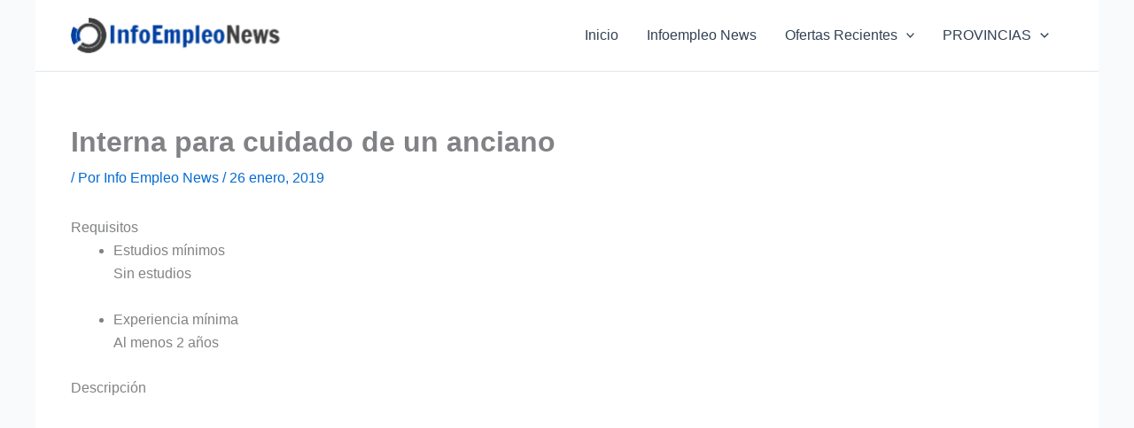

--- FILE ---
content_type: text/html; charset=utf-8
request_url: https://www.google.com/recaptcha/api2/aframe
body_size: -86
content:
<!DOCTYPE HTML><html><head><meta http-equiv="content-type" content="text/html; charset=UTF-8"></head><body><script nonce="zN9gvYV2MDaLGj9jXGG16g">/** Anti-fraud and anti-abuse applications only. See google.com/recaptcha */ try{var clients={'sodar':'https://pagead2.googlesyndication.com/pagead/sodar?'};window.addEventListener("message",function(a){try{if(a.source===window.parent){var b=JSON.parse(a.data);var c=clients[b['id']];if(c){var d=document.createElement('img');d.src=c+b['params']+'&rc='+(localStorage.getItem("rc::a")?sessionStorage.getItem("rc::b"):"");window.document.body.appendChild(d);sessionStorage.setItem("rc::e",parseInt(sessionStorage.getItem("rc::e")||0)+1);localStorage.setItem("rc::h",'1769354502933');}}}catch(b){}});window.parent.postMessage("_grecaptcha_ready", "*");}catch(b){}</script></body></html>